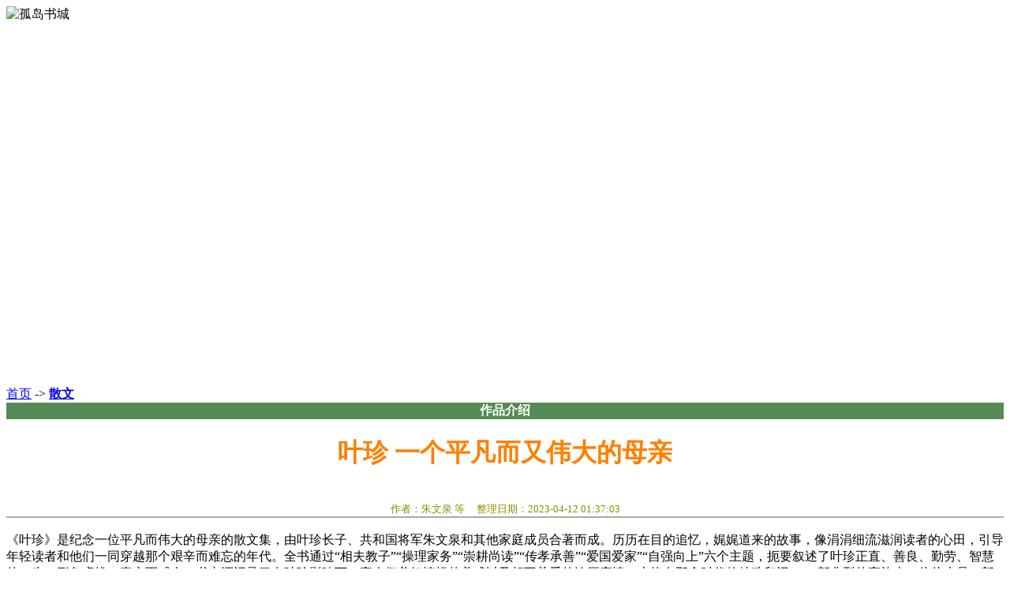

--- FILE ---
content_type: text/html; charset=gb2312
request_url: https://www.gdshu.com/135/2838966.html
body_size: 4072
content:
<!DOCTYPE html PUBLIC "-//W3C//DTD XHTML 1.0 Transitional//EN" "http://www.w3.org/TR/xhtml1/DTD/xhtml1-transitional.dtd">
<html xmlns="http://www.w3.org/1999/xhtml">

<head>
<title>叶珍 一个平凡而又伟大的母亲txt下载_朱文泉 等_孤岛书城</title>
<link rel="stylesheet" type="text/css" href="https://www.gdshu.com/images/v7/style.css">
<link rel="stylesheet" type="text/css" href="https://www.gdshu.com/images/v7/cms.css">
<meta http-equiv="Content-Type" content="text/html; charset=gb2312">
<meta name="keywords" content="叶珍 一个平凡而又伟大的母亲txt下载,作者:朱文泉 等,叶珍 一个平凡而又伟大的母亲在线阅读">
<meta name="description" content="朱文泉 等,《叶珍》是纪念一位平凡而伟大的母亲的散文集，由叶珍长子、共和国将军朱文泉和其他家庭成员合著而成。历历在目的追忆，娓娓道来的故事，像涓涓细流滋润读者的心田，引导年轻读者和他们一同穿越那个艰辛而难忘的年代。全书通过“相夫教子”“操理家务”“崇耕尚读”..">
<script type="text/javascript">
try {var urlhash = window.location.hash;
if (!urlhash.match("fromapp"))
{if ((navigator.userAgent.match(/(iPhone|iPod|Android|ios|iPad)/i)))
{window.location="https://m.gdshu.com/135/2838966.html";}}}catch(err){}</script>
</head>
<SCRIPT LANGUAGE="JavaScript">
//屏蔽可忽略的js脚本错误
function killErr(){
	return true;
}
window.onerror=killErr;
</SCRIPT>
<SCRIPT LANGUAGE="JavaScript" src="https://www.gdshu.com/images/default/inc.js"></SCRIPT>
<SCRIPT LANGUAGE="JavaScript" src="https://www.gdshu.com/images/default/default.js"></SCRIPT>
<SCRIPT LANGUAGE="JavaScript" src="https://www.gdshu.com/images/default/swfobject.js"></SCRIPT>
<SCRIPT LANGUAGE="JavaScript" src="https://www.gdshu.com/images/default/jquery-1.2.6.min.js"></SCRIPT>
<body ondblclick="">
<table width="990" border="0" cellspacing="0" cellpadding="0" id="header_logo">
  <tr>
    <td>
     <img src="https://www.gdshu.com/images/logo.jpg" alt="孤岛书城" style="width:990px;height:90px;"
    </td>
  </tr>
</table>
<div id="Mainmenu">

	<dl onmouseover="SubOn(this)" onmouseout="SubOut(this)">
        <dt><a href="https://www.gdshu.com/57/index.html" target='_blank' style='color:#FFFFFF'>传统文学</a></dt>
    </dl>

	<dl onmouseover="SubOn(this)" onmouseout="SubOut(this)">
        <dt><a href="https://www.gdshu.com/map.html" target='_blank' style='color:#FFFFFF'>经典小说</a></dt>
    </dl>

	<dl onmouseover="SubOn(this)" onmouseout="SubOut(this)">
        <dt><a href="https://www.gdshu.com/81/index.html" target='_blank' style='color:#FFFFFF'>休闲娱乐</a></dt>
    </dl>

	<dl onmouseover="SubOn(this)" onmouseout="SubOut(this)">
        <dt><a href="https://www.gdshu.com/86/index.html" target='_blank' style='color:#FFFFFF'>青春校园</a></dt>
    </dl>

	<dl onmouseover="SubOn(this)" onmouseout="SubOut(this)">
        <dt><a href="https://www.gdshu.com/75/index.html" target='_blank' style='color:#FFFFFF'>经管社科</a></dt>
    </dl>

	<dl onmouseover="SubOn(this)" onmouseout="SubOut(this)">
        <dt><a href="https://www.gdshu.com/69/index.html" target='_blank' style='color:#FFFFFF'>玄幻魔幻</a></dt>
    </dl>

	<dl onmouseover="SubOn(this)" onmouseout="SubOut(this)">
        <dt><a href="https://www.gdshu.com/149/index.html" target='_blank' style='color:#FFFFFF'>网热小说</a></dt>
    </dl>

	<dl onmouseover="SubOn(this)" onmouseout="SubOut(this)">
        <dt><a href="https://www.gdshu.com/92/index.html" target='_blank' style='color:#FFFFFF'>纸书经典</a></dt>
    </dl>

	<dl onmouseover="SubOn(this)" onmouseout="SubOut(this)">
        <dt><a href="https://www.gdshu.com/wenji.html" target='_blank' style='color:#FFFFFF'>作家文集</a></dt>
    </dl>

	<dl onmouseover="SubOn(this)" onmouseout="SubOut(this)">
        <dt><a href="https://www.gdshu.com/72/index.html" target='_blank' style='color:#FFFFFF'>悬疑恐怖</a></dt>
    </dl>

	<dl onmouseover="SubOn(this)" onmouseout="SubOut(this)">
        <dt><a href="https://www.gdshu.com/58/index.html" target='_blank' style='color:#FFFFFF'>课外读物</a></dt>
    </dl>

	<dl onmouseover="SubOn(this)" onmouseout="SubOut(this)">
        <dt><a href="https://www.gdshu.com/139/index.html" target='_blank' style='color:#FFFFFF'>热门新书</a></dt>
    </dl>

</div>
<table width="100%" border="0" cellspacing="0" cellpadding="0" id="nav_guide">
</table>

<table width="100%" border="0" cellspacing="0" cellpadding="0" id="nav_guide">
  <tr> 
    <td>
<a href="/">首页</a> -> <a href="https://www.gdshu.com/135/index.html" target="_blank" title="散文txt电子书下载"><b>散文</b></a>
</td>
  </tr>
</table>

<SCRIPT LANGUAGE="JavaScript">
<!--//目的是为了做风格方便
document.write('<div class="wrap">');
//-->
</SCRIPT>

<!--
--> 
<div class="MainTable MainDivTable">
  <div class="Main"> 
      <table width="100%" border="0" cellspacing="0" cellpadding="0" align="center" class="dragTable" id="view_article">
        <tr>
<center><div style="background:#548B54"><font size="3" color="#FFFFFF"><b>作品介绍</b></font></div></center>
          <td class="middle"> 
            <div class="main_title"><center><h1><font color="#FF7F00"><b>叶珍 一个平凡而又伟大的母亲</b></font></h1></center></div><br/>
            <center><font size="2" color="#8B8B00">作者：朱文泉 等&nbsp;&nbsp;&nbsp;&nbsp;&nbsp;整理日期：2023-04-12 01:37:03</font></center>
<div style="width:px; border:1px solid #A9A9A9;"></div><br/>
            <table class="content" width="100%" cellspacing="0" cellpadding="0" style='TABLE-LAYOUT: fixed;WORD-WRAP: break-word' align="center">
              <tr>
                <td align="left" class="content_word" id="read_tpc"><font id="zoom" face="宋体">
                 <span id="post1">《叶珍》是纪念一位平凡而伟大的母亲的散文集，由叶珍长子、共和国将军朱文泉和其他家庭成员合著而成。历历在目的追忆，娓娓道来的故事，像涓涓细流滋润读者的心田，引导年轻读者和他们一同穿越那个艰辛而难忘的年代。全书通过“相夫教子”“操理家务”“崇耕尚读”“传孝承善”“爱国爱家”“自强向上”六个主题，扼要叙述了叶珍正直、善良、勤劳、智慧的一生，形象卓拔、真实而感人。书中还记录了在叶珍影响下，家人们美好情操的养成以及相互关爱的浓厚亲情，也烙有那个时代的特殊印记。 一部典型的家族史，往往也是一部民族史的缩影。传承好的家风，既是一种历史传统，更是一个时代命题。本书通过一位母亲的实例，生动阐释了良好家风对于家庭乃至民族的重要性，在颂扬母亲的同时，传示子孙，启迪社会。<br/></font></span></td>
              </tr>
            </table><br>
           <!--算命广告添加 start--><script src="https://srkjj.baocps.com/static/s/matching.js" id="auto_union_douhao" union_auto_tid="5899"  union_auto_spread="tui"></script><!--算命广告添加 end--> 
<center><script type="text/javascript" src="//a.gdshu.com/site/s_n_mpow_w/production/vp.js"></script><br><br>
<div style="background:#1E90FF"><a href="https://www.gdshu.com/135/xz2838966.html" target="_blank"><font size="3" color="#FFFFFF">→ <b>叶珍 一个平凡而又伟大的母亲下载地址</b> ←</font></a></div><br>
<SCRIPT charset=gb2312 src="https://www.gdshu.com/images/bieyuan.js"></SCRIPT></center><br/>
            <table width="98%" border="0" cellspacing="0" cellpadding="0" style='TABLE-LAYOUT: fixed;WORD-WRAP: break-word;' align="center">
                <td width="50%" align="left">上一本：<a href="https://www.gdshu.com/135/2839389.html" target="_blank" title="窗里窗外 林青霞"><b>窗里窗外 林青霞</b></a></td>
                <td width="50%" align="right" height="25">下一本：<a href="https://www.gdshu.com/135/2838965.html" target="_blank" title="像南瓜一样活着"><b>像南瓜一样活着</b></a></td>
            </table>
          </td>
        </tr>
        <tr> 
          <td class="foot"> 
            <h3 class="L"></h3>
            <h3 class="R"></h3>
          </td>
        </tr>
      </table>
      <table width="100%" border="0" cellspacing="0" cellpadding="0" class="dragTable">
        <tr> 
          <td class="head"> 
            <h3 class="L"></h3>
            <span class="TAG">作家文集</span> 
            <h3 class="R"></h3>
          </td>
        </tr>
        <tr> 
          <td class="middle" align="left"> 
          <table width='100%' border='0' cellspacing='0' cellpadding='0'><tr><td width=33%><div style="line-height:218%;"> ☆ <A HREF="https://www.gdshu.com/wj/390.html" target='_blank'>豆豆作品集</a></div></td><td width=33%><div style="line-height:218%;"> ☆ <A HREF="https://www.gdshu.com/wj/389.html" target='_blank'>林清玄作品集</a></div></td><td width=33%><div style="line-height:218%;"> ☆ <A HREF="https://www.gdshu.com/wj/388.html" target='_blank'>江河作品集</a></div></td></tr><tr><td width=33%><div style="line-height:218%;"> ☆ <A HREF="https://www.gdshu.com/wj/387.html" target='_blank'>李碧华作品集</a></div></td><td width=33%><div style="line-height:218%;"> ☆ <A HREF="https://www.gdshu.com/wj/386.html" target='_blank'>林海音作品集</a></div></td><td width=33%><div style="line-height:218%;"> ☆ <A HREF="https://www.gdshu.com/wj/385.html" target='_blank'>马原作品集</a></div></td></tr><tr><td width=33%><div style="line-height:218%;"> ☆ <A HREF="https://www.gdshu.com/wj/384.html" target='_blank'>高晓声作品集</a></div></td><td width=33%><div style="line-height:218%;"> ☆ <A HREF="https://www.gdshu.com/wj/383.html" target='_blank'>蒋子龙作品集</a></div></td><td width=33%><div style="line-height:218%;"> ☆ <A HREF="https://www.gdshu.com/wj/382.html" target='_blank'>刘绍棠作品集</a></div></td></tr><tr><td width=33%><div style="line-height:218%;"> ☆ <A HREF="https://www.gdshu.com/wj/381.html" target='_blank'>周立波作品集</a></div></td><td width=33%><div style="line-height:218%;"> ☆ <A HREF="https://www.gdshu.com/wj/380.html" target='_blank'>亦舒作品集</a></div></td><td width=33%><div style="line-height:218%;"> ☆ <A HREF="https://www.gdshu.com/wj/379.html" target='_blank'>闫红作品集</a></div></td></tr><tr><td width=33%><div style="line-height:218%;"> ☆ <A HREF="https://www.gdshu.com/wj/378.html" target='_blank'>祝勇作品集</a></div></td><td width=33%><div style="line-height:218%;"> ☆ <A HREF="https://www.gdshu.com/wj/377.html" target='_blank'>周晓枫作品集</a></div></td><td width=33%><div style="line-height:218%;"> ☆ <A HREF="https://www.gdshu.com/wj/376.html" target='_blank'>石一枫作品集</a></div></td></tr><tr><td width=33%><div style="line-height:218%;"> ☆ <A HREF="https://www.gdshu.com/wj/375.html" target='_blank'>张广天作品集</a></div></td><td width=33%><div style="line-height:218%;"> ☆ <A HREF="https://www.gdshu.com/wj/374.html" target='_blank'>蒋蓝作品集</a></div></td><td width=33%><div style="line-height:218%;"> ☆ <A HREF="https://www.gdshu.com/wj/373.html" target='_blank'>李亚伟作品集</a></div></td></tr><tr><td width=33%><div style="line-height:218%;"> ☆ <A HREF="https://www.gdshu.com/wj/372.html" target='_blank'>王小波作品集</a></div></td><td width=33%><div style="line-height:218%;"> ☆ <A HREF="https://www.gdshu.com/wj/371.html" target='_blank'>木心作品集</a></div></td><td width=33%><div style="line-height:218%;"> ☆ <A HREF="https://www.gdshu.com/wj/370.html" target='_blank'>鲁迅作品集</a></div></td></tr><tr><td width=33%><div style="line-height:218%;"> ☆ <A HREF="https://www.gdshu.com/wj/369.html" target='_blank'>叶圣陶作品集</a></div></td><td width=33%><div style="line-height:218%;"> ☆ <A HREF="https://www.gdshu.com/wj/368.html" target='_blank'>张爱玲作品集</a></div></td><td width=33%><div style="line-height:218%;"> ☆ <A HREF="https://www.gdshu.com/wj/367.html" target='_blank'>沈从文作品集</a></div></td></tr><tr><td width=33%><div style="line-height:218%;"> ☆ <A HREF="https://www.gdshu.com/wj/366.html" target='_blank'>老舍作品集</a></div></td><td width=33%><div style="line-height:218%;"> ☆ <A HREF="https://www.gdshu.com/wj/365.html" target='_blank'>巴金作品集</a></div></td><td width=33%><div style="line-height:218%;"> ☆ <A HREF="https://www.gdshu.com/wj/364.html" target='_blank'>曹禺作品集</a></div></td></tr><tr><td width=33%><div style="line-height:218%;"> ☆ <A HREF="https://www.gdshu.com/wj/363.html" target='_blank'>钱钟书作品集</a></div></td><td width=33%><div style="line-height:218%;"> ☆ <A HREF="https://www.gdshu.com/wj/362.html" target='_blank'>汪曾祺作品集</a></div></td><td width=33%><div style="line-height:218%;"> ☆ <A HREF="https://www.gdshu.com/wj/361.html" target='_blank'>徐志摩作品集</a></div></td></tr></table>
          </td>
        </tr>
        <tr> 
          <td class="foot"> 
            <h3 class="L"></h3>
            <h3 class="R"></h3>
          </td>
        </tr>
      </table>
    </div>
    <div class="Side"> 
<center><div style="background:#1E90FF"><font size="3" color="#FFFFFF"><b>下载说明</b></font></div></center>
     <table width="100%" border="0" cellspacing="0" cellpadding="0" class="dragTable">
      <tr>
       <td class="middle" valign="top" align="left">
<font color="#6B8E23"> 叶珍 一个平凡而又伟大的母亲的作者是朱文泉 等，全书语言优美，行文流畅，内容丰富生动引人入胜。为表示对作者的支持，建议在阅读电子书的同时，购买纸质书。</font><br>
          </td>
        </tr>
        <tr> 
          <td class="foot"> 
            <h3 class="L"></h3>
            <h3 class="R"></h3>
          </td>
        </tr>
      </table>
      <table width="100%" border="0" cellspacing="0" cellpadding="0" class="dragTable">
        <tr> 
          <td class="head"> 
            <h3 class="L"></h3>
            <span class="TAG">更多好书</span> 
            <h3 class="R"></h3>
          </td>
        </tr>
        <tr> 
          <td class="middle" align="left"> 
          <div style="line-height:25px;clear:both;"><div style="float:left;"> ☆ <A HREF="https://www.gdshu.com/wj/13.html" target='_blank'><font color="#005AB5">经典言情小说作家作品集（史上最全）</font></a></div><div style="line-height:25px;clear:both;"><div style="float:left;"> ☆ <A HREF="https://www.gdshu.com/wj/12.html" target='_blank'><font color="#005AB5">历届诺贝尔文学奖获奖作家作品</font></a></div><div style="line-height:25px;clear:both;"><div style="float:left;"> ☆ <A HREF="https://www.gdshu.com/wj/3.html" target='_blank'><font color="#005AB5">茅盾文学奖获奖作品</font></a></div><div style="line-height:25px;clear:both;"><div style="float:left;"> ☆ <A HREF="https://www.gdshu.com/wj/42.html" target='_blank'><font color="#005AB5">唐家三少小说作品全集</font></a></div><div style="line-height:25px;clear:both;"><div style="float:left;"> ☆ <A HREF="https://www.gdshu.com/wj/1.html" target='_blank'><font color="#005AB5">中国经典文学作品精选</font></a></div><div style="line-height:25px;clear:both;"><div style="float:left;"> ☆ <A HREF="https://www.gdshu.com/wj/36.html" target='_blank'><font color="#005AB5">贾平凹作品集</font></a></div><div style="line-height:25px;clear:both;"><div style="float:left;"> ☆ <A HREF="https://www.gdshu.com/wj/7.html" target='_blank'><font color="#005AB5">世界十大文学名著</font></a></div><div style="line-height:25px;clear:both;"><div style="float:left;"> ☆ <A HREF="https://www.gdshu.com/wj/15.html" target='_blank'><font color="#005AB5">世界文学经典名篇</font></a></div><div style="line-height:25px;clear:both;"><div style="float:left;"> ☆ <A HREF="https://www.gdshu.com/wj/108.html" target='_blank'><font color="#005AB5">张贤亮作品全集</font></a></div><div style="line-height:25px;clear:both;"><div style="float:left;"> ☆ <A HREF="https://www.gdshu.com/wj/9.html" target='_blank'><font color="#005AB5">古龙武侠小说作品全集</font></a></div><div style="line-height:25px;clear:both;"><div style="float:left;"> ☆ <A HREF="https://www.gdshu.com/wj/35.html" target='_blank'><font color="#005AB5">阎连科作品集</font></a></div><div style="line-height:25px;clear:both;"><div style="float:left;"> ☆ <A HREF="https://www.gdshu.com/wj/14.html" target='_blank'><font color="#005AB5">21世纪年度最佳外国小说</font></a></div><div style="line-height:25px;clear:both;"><div style="float:left;"> ☆ <A HREF="https://www.gdshu.com/wj/37.html" target='_blank'><font color="#005AB5">格非作品集</font></a></div><div style="line-height:25px;clear:both;"><div style="float:left;"> ☆ <A HREF="https://www.gdshu.com/wj/8.html" target='_blank'><font color="#005AB5">金庸武侠小说全集</font></a></div><div style="line-height:25px;clear:both;"><div style="float:left;"> ☆ <A HREF="https://www.gdshu.com/wj/2.html" target='_blank'><font color="#005AB5">孤岛书城知识库</font></a></div><div style="line-height:25px;clear:both;"><div style="float:left;"> ☆ <A HREF="https://www.gdshu.com/wj/20.html" target='_blank'><font color="#005AB5">渡边淳一作品集</font></a></div><div style="line-height:25px;clear:both;"><div style="float:left;"> ☆ <A HREF="https://www.gdshu.com/wj/25.html" target='_blank'><font color="#005AB5">余华作品集</font></a></div><div style="line-height:25px;clear:both;"><div style="float:left;"> ☆ <A HREF="https://www.gdshu.com/wj/11.html" target='_blank'><font color="#005AB5">琼瑶言情小说作品全集</font></a></div><div style="line-height:25px;clear:both;"><div style="float:left;"> ☆ <A HREF="https://www.gdshu.com/wj/19.html" target='_blank'><font color="#005AB5">中国现代诗人诗集精选集</font></a></div><div style="line-height:25px;clear:both;"><div style="float:left;"> ☆ <A HREF="https://www.gdshu.com/wj/34.html" target='_blank'><font color="#005AB5">苏童作品集</font></a></div><br/>
          </td>
        </tr>
        <tr> 
          <td class="foot"> 
            <h3 class="L"></h3>
            <h3 class="R"></h3>
          </td>
        </tr>
      </table>
     </div>
    </div>
<div class="cleardiv"></div>
<!--
-->
<div id="copyright">
<a href="https://www.gdshu.com/lianxi.html" target="_blank">联系我们</a> | <a href="https://www.gdshu.com/jianjie.html" target="_blank">书城简介</a> | <a href="https://www.gdshu.com/map.xml" target="_blank">每日更新</a> | <a href="https://m.gdshu.com/map.xml" target="_blank">移动更新</a> | <a href="https://www.gdshu.com/map.html" target="_blank">孤岛地图</a>
<div style="position:fixed;z-index:100;right:0;bottom:0;">
<!-- <img src="https://www.gdshu.com/images/dingyuehao.jpg" style="width:180px;height:220px;"> -->
</div>
<script>
var _hmt = _hmt || [];
(function() {
  var hm = document.createElement("script");
  hm.src = "https://hm.baidu.com/hm.js?4a55f9a7f6cba97b6c42d1380e7b25c7";
  var s = document.getElementsByTagName("script")[0]; 
  s.parentNode.insertBefore(hm, s);
})();
</script>
<br/>
<a href="https://www.gdshu.com" target="_blank">孤岛书城</a>   <a href="https://beian.miit.gov.cn/" target="_blank" rel="nofollow noopener noopener">备案号：沪ICP备2024045114号-119</a>
</div>
<script>
(function(){
    var bp = document.createElement('script');
    bp.src = '//push.zhanzhang.baidu.com/push.js';
    var s = document.getElementsByTagName("script")[0];
    s.parentNode.insertBefore(bp, s);
})();
</script>
</body>
</html>


--- FILE ---
content_type: application/javascript
request_url: https://srkjj.baocps.com/static/js/from.js?v=10
body_size: 8772
content:
window.ruiDatepicker = function() {
    "classList" in document.documentElement || Object.defineProperty(HTMLElement.prototype, "classList", {
        get: function() {
            function e(e) {
                return function(a) {
                    var r = t.className.split(/\s+/g),
                    n = r.indexOf(a);
                    e(r, n, a),
                    t.className = r.join(" ")
                }
            }
            var t = this;
            return {
                add: e(function(e, t, a) {~t || e.push(a)
                }),
                remove: e(function(e, t) {~t && e.splice(t, 1)
                }),
                toggle: e(function(e, t, a) {~t ? e.splice(t, 1) : e.push(a)
                }),
                contains: function(e) {
                    return !! ~t.className.split(/\s+/g).indexOf(e)
                },
                item: function(e) {
                    return t.className.split(/\s+/g)[e] || null
                }
            }
        }
    });
    var e = function() {
        this.gearDate,
        this.minY = 1940,
        this.minM = 1,
        this.minD = 1,
        this.maxY = 2025,
        this.maxM = 12,
        this.maxD = 31,
        this.type = 1
    };
    return e.prototype = {
        init: function(e) {
            this.trigger = document.querySelector(e),
            this.bindEvent("date")
        },
        bindEvent: function(e) {
            function t(e) {
                document.activeElement.blur(),
                w.gearDate = document.createElement("div"),
                w.gearDate.className = "gearDate",
                w.trigger.getAttribute("data-toid-hour") ? w.gearDate.innerHTML = '<div class="date_ctrl slideInUp"><div class="date_info_box lcalendar_info"></div><div class="date_choice_wrap"><div class="date_class_box"><div class="date_class lcalendar_gongli">\u516c\u5386</div><div class="date_class lcalendar_nongli">\u519c\u5386</div></div><div class="date_roll_mask"><div class="date_roll date_roll_more"><div><div class="gear date_yy" data-datetype="date_yy"></div><div class="date_grid"></div></div><div><div class="gear date_mm" data-datetype="date_mm"></div><div class="date_grid"></div></div><div><div class="gear date_dd" data-datetype="date_dd"></div><div class="date_grid"></div></div><div><div class="gear date_hh" data-datetype="date_hh"></div><div class="date_grid"></div></div></div></div></div><div class="date_confirm_wrap"><div class="confirm_tit">\u8bf7\u786e\u8ba4\u8f93\u5165\u7684\u65f6\u95f4\u662f\u5426\u6b63\u786e</div><div class="confirm_p">\u516c\u5386: <b class="confirm_gongli"></b></div><div class="confirm_p">\u519c\u5386: <b class="confirm_nongli"></b></div></div><div class="date_btn_box"><div class="date_btn lcalendar_finish">\u5b8c\u6210</div><div class="date_btn lcalendar_cancel">\u53d6\u6d88</div></div></div>': w.gearDate.innerHTML = '<div class="date_ctrl slideInUp"><div class="date_info_box lcalendar_info"></div><div class="date_choice_wrap"><div class="date_class_box"><div class="date_class lcalendar_gongli">\u516c\u5386</div><div class="date_class lcalendar_nongli">\u519c\u5386</div></div><div class="date_roll_mask"><div class="date_roll"><div><div class="gear date_yy" data-datetype="date_yy"></div><div class="date_grid"></div></div><div><div class="gear date_mm" data-datetype="date_mm"></div><div class="date_grid"></div></div><div><div class="gear date_dd" data-datetype="date_dd"></div><div class="date_grid"></div></div></div></div></div><div class="date_confirm_wrap"><div class="confirm_tit">\u8bf7\u786e\u8ba4\u8f93\u5165\u7684\u65f6\u95f4\u662f\u5426\u6b63\u786e</div><div class="confirm_p">\u516c\u5386锛�<b class="confirm_gongli"></b></div><div class="confirm_p">\u519c\u5386锛�<b class="confirm_nongli"></b></div></div><div class="date_btn_box"><div class="date_btn lcalendar_finish" data-isconfirm="0">\u5b8c\u6210</div><div class="date_btn lcalendar_cancel">\u53d6\u6d88</div></div></div>',
                document.body.appendChild(w.gearDate),
                r();
                var t = "ontouchstart" in window;
                w.gearDate.querySelector(".lcalendar_cancel").addEventListener(t ? "touchstart": "click", p),
                w.gearDate.querySelector(".lcalendar_finish").addEventListener(t ? "touchstart": "click", f);
                var n = w.gearDate.querySelector(".lcalendar_gongli"),
                i = w.gearDate.querySelector(".lcalendar_nongli");
                n.addEventListener(t ? "touchstart": "click",
                function() {
                    a("gongli")
                },
                !1),
                i.addEventListener(t ? "touchstart": "click",
                function() {
                    a("nongli")
                },
                !1);
                var s = w.gearDate.querySelector(".date_yy"),
                d = w.gearDate.querySelector(".date_mm"),
                l = w.gearDate.querySelector(".date_dd"),
                o = w.gearDate.querySelector(".date_hh");
                s.addEventListener("touchstart", v),
                d.addEventListener("touchstart", v),
                l.addEventListener("touchstart", v),
                o && o.addEventListener("touchstart", v),
                s.addEventListener("mousedown", m),
                d.addEventListener("mousedown", m),
                l.addEventListener("mousedown", m),
                o && o.addEventListener("mousedown", m),
                s.addEventListener("touchmove", u),
                d.addEventListener("touchmove", u),
                l.addEventListener("touchmove", u),
                o && o.addEventListener("touchmove", u),
                s.addEventListener("touchend", _),
                d.addEventListener("touchend", _),
                l.addEventListener("touchend", _),
                o && o.addEventListener("touchend", _),
                w.gearDate.addEventListener("touchmove",
                function(e) {
                    e.preventDefault()
                }),
                navigator.userAgent.indexOf("Firefox") > 0 ? (w.gearDate.addEventListener("DOMMouseScroll",
                function(e) {
                    e.preventDefault()
                },
                !1), s.addEventListener("DOMMouseScroll", c, !1), d.addEventListener("DOMMouseScroll", c, !1), l.addEventListener("DOMMouseScroll", c, !1), o && o.addEventListener("DOMMouseScroll", c, !1)) : (w.gearDate.onmousewheel = function(e) {
                    return ! 1
                },
                s.onmousewheel = c, d.onmousewheel = c, l.onmousewheel = c, o && (o.onmousewheel = c))
            }
            function a(e) {
                var t = w.gearDate.querySelector(".lcalendar_nongli"),
                a = w.gearDate.querySelector(".lcalendar_gongli"),
                r = 0;
                if ("nongli" == e && 1 != w.type ? (t.className = t.className.replace(/active/, "").replace(/(^\s*)|(\s*$)/g, "") + " active", a.className = a.className.replace(/active/, ""), w.type = 1, r = 1) : "gongli" == e && 0 != w.type && (t.className = t.className.replace(/active/, ""), a.className = a.className.replace(/active/, "").replace(/(^\s*)|(\s*$)/g, "") + " active", w.type = 0, r = 1), r) {
                    var i = w.maxY - w.minY + 1,
                    s = parseInt(Math.round(w.gearDate.querySelector(".date_yy").getAttribute("val"))),
                    l = parseInt(Math.round(w.gearDate.querySelector(".date_mm").getAttribute("val"))) + 1,
                    o = parseInt(Math.round(w.gearDate.querySelector(".date_dd").getAttribute("val"))) + 1,
                    c = s % i + w.minY,
                    e = w.type ? 0 : 1,
                    m = b[s].Intercalation ? b[s].Intercalation: 0; ! w.type && m && (m == l - 1 ? l = -(l - 1) : m < l - 1 ? l -= 1 : l = l);
                    var v = d(e, c, l, o),
                    u = b[v.yy - w.minY].Intercalation ? b[v.yy - w.minY].Intercalation: 0;
                    u && w.type && (v.mm < 0 ? v.mm = 1 - v.mm: v.mm > u && (v.mm = v.mm + 1)),
                    w.gearDate.querySelector(".date_yy").setAttribute("val", v.yy - w.minY),
                    w.gearDate.querySelector(".date_mm").setAttribute("val", v.mm - 1),
                    w.gearDate.querySelector(".date_dd").setAttribute("val", v.dd - 1),
                    w.gearDate.querySelector(".date_yy").setAttribute("top", ""),
                    n()
                }
            }
            function r() {
                var e = new Date,
                t = {
                    yy: e.getYear(),
                    mm: e.getMonth(),
                    dd: e.getDate() - 1
                };
                if (/^\d{4}-\d{1,2}-\d{1,2}$/.test(w.trigger.getAttribute("data-date")) ? (rs = w.trigger.getAttribute("data-date").match(/(^|-)\d{1,4}/g), t.yy = rs[0] - w.minY, t.mm = rs[1].replace(/-/g, "") - 1, t.dd = rs[2].replace(/-/g, "") - 1) : t.yy = t.yy + 1900 - w.minY, w.gearDate.querySelector(".date_yy").setAttribute("val", t.yy), w.gearDate.querySelector(".date_mm").setAttribute("val", t.mm), w.gearDate.querySelector(".date_dd").setAttribute("val", t.dd), w.gearDate.querySelector(".date_hh")) {
                    var a = 0;
                    w.trigger.getAttribute("data-hour") && w.trigger.getAttribute("data-hour") >= 0 && (a = parseInt(Math.round(w.trigger.getAttribute("data-hour")) + 1)),
                    w.gearDate.querySelector(".date_hh").setAttribute("val", a)
                }
                if (parseInt(w.trigger.getAttribute("data-type"))) {
                    w.type = 0;
                    var v = w.gearDate.querySelector(".lcalendar_gongli");
                    v.className = v.className.replace(/active/, "").replace(/(^\s*)|(\s*$)/g, "") + " active"
                } else {
					w.type = 1;
                    var r = w.gearDate.querySelector(".lcalendar_nongli");
                    r.className = r.className.replace(/active/, "").replace(/(^\s*)|(\s*$)/g, "") + " active";
                    var i = w.maxY - w.minY + 1,
                    s = t.yy % i + w.minY,
                    l = t.mm + 1,
                    o = t.dd + 1,
                    c = d(0, s, l, o),
                    m = b[c.yy - w.minY].Intercalation ? b[c.yy - w.minY].Intercalation: 0;
                    c.mm < 0 ? c.mm = 1 - c.mm: m && c.mm - 1 >= m && (c.mm = c.mm + 1),
                    w.gearDate.querySelector(".date_yy").setAttribute("val", c.yy - w.minY),
                    w.gearDate.querySelector(".date_mm").setAttribute("val", c.mm - 1),
                    w.gearDate.querySelector(".date_dd").setAttribute("val", c.dd - 1)
                    
                }
                n()
            }
            function n() {
                var e = w.maxY - w.minY + 1,
                t = w.gearDate.querySelector(".date_yy"),
                a = "";
                if (t && t.getAttribute("val")) {
                    for (var r = parseInt(t.getAttribute("val")), n = 0; n <= e - 1; n++) a += "<div class='tooth'>" + (w.minY + n) + "</div>";
                    t.innerHTML = a;
                    var d = Math.floor(parseFloat(t.getAttribute("top")));
                    if (isNaN(d)) t.style.transform = "translate(0," + (8 - 2 * r) + "em)",
                    t.style["-webkit-transform"] = "translate(0," + (8 - 2 * r) + "em)",
                    t.style["-moz-transform"] = "translate(0," + (8 - 2 * r) + "em)",
                    t.style["-ms-transform"] = "translate(0," + (8 - 2 * r) + "em)",
                    t.style["-o-transform"] = "translate(0," + (8 - 2 * r) + "em)",
                    t.setAttribute("top", 8 - 2 * r + "em");
                    else {
                        d % 2 == 0 ? d = d: d += 1,
                        d > 8 && (d = 8);
                        var l = 8 - 2 * (e - 1);
                        d < l && (d = l),
                        t.style.transform = "translate(0," + d + "em)",
                        t.style["-webkit-transform"] = "translate(0," + d + "em)",
                        t.style["-moz-transform"] = "translate(0," + d + "em)",
                        t.style["-ms-transform"] = "translate(0," + d + "em)",
                        t.style["-o-transform"] = "translate(0," + d + "em)",
                        t.setAttribute("top", d + "em"),
                        r = Math.abs(d - 8) / 2,
                        t.setAttribute("val", r)
                    }
                    var o = w.gearDate.querySelector(".date_mm");
                    if (o && o.getAttribute("val")) {
                        a = "";
                        var c = parseInt(o.getAttribute("val")),
                        m = b[r].Intercalation ? b[r].Intercalation: 0;
                        if (m && w.type) var v = 12;
                        else var v = 11;
                        var u = 0;
                        r == e - 1 && (v = (w.type, w.maxM - 1)),
                        0 == r && (u = w.type ? w.minM - 1 : w.minM);
                        for (var n = 0; n < v - u + 1; n++) {
                            var _ = u + n + 1;
                            w.type && (_ = m && m == n ? s("rm", _ - 1) : m && m < n ? s("mm", _ - 1) : s("mm", _)),
                            a += "<div class='tooth'>" + _ + "</div>"
                        }
                        o.innerHTML = a,
                        c > v ? (c = v, o.setAttribute("val", c)) : c < u && (c = v, o.setAttribute("val", c)),
                        o.style.transform = "translate(0," + (8 - 2 * (c - u)) + "em)",
                        o.style["-webkit-transform"] = "translate(0," + (8 - 2 * (c - u)) + "em)",
                        o.style["-moz-transform"] = "translate(0," + (8 - 2 * (c - u)) + "em)",
                        o.style["-ms-transform"] = "translate(0," + (8 - 2 * (c - u)) + "em)",
                        o.style["-o-transform"] = "translate(0," + (8 - 2 * (c - u)) + "em)",
                        o.setAttribute("top", 8 - 2 * (c - u) + "em");
                        var y = w.gearDate.querySelector(".date_dd");
                        if (y && y.getAttribute("val")) {
                            a = "";
                            var g = parseInt(y.getAttribute("val")),
                            p = i(r, c),
                            f = p - 1,
                            D = 0;
                            r == e - 1 && 12 == c + 1 && (f = w.type ? w.maxD - 15 : w.maxD - 1),
                            0 == r && 2 == c + 1 && (D = w.type ? w.minD - 1 : w.minD + 6);
                            for (var n = 0; n < f - D + 1; n++) {
                                var _ = w.type ? s("dd", D + n + 1) : D + n + 1;
                                a += "<div class='tooth'>" + _ + "</div>"
                            }
                            y.innerHTML = a,
                            g > f ? (g = f, y.setAttribute("val", g)) : g < D && (g = D, y.setAttribute("val", g)),
                            y.style.transform = "translate(0," + (8 - 2 * (g - D)) + "em)",
                            y.style["-webkit-transform"] = "translate(0," + (8 - 2 * (g - D)) + "em)",
                            y.style["-moz-transform"] = "translate(0," + (8 - 2 * (g - D)) + "em)",
                            y.style["-ms-transform"] = "translate(0," + (8 - 2 * (g - D)) + "em)",
                            y.style["-o-transform"] = "translate(0," + (8 - 2 * (g - D)) + "em)",
                            y.setAttribute("top", 8 - 2 * (g - D) + "em");
                            var A = w.gearDate.querySelector(".date_hh");
                            if (A && A.getAttribute("val")) {
                                var M = parseInt(A.getAttribute("val"));
                                a = "<div class='tooth'>\u672a\u77e5</div>";
                                for (var n = 0; n < 24; n++) {
                                    var _ = w.type ? s("hh", n) : s("hh", n);
                                    a += "<div class='tooth'>" + _ + "</div>"
                                }
                                A.innerHTML = a,
                                A.style.transform = "translate(0," + (8 - 2 * M) + "em)",
                                A.style["-webkit-transform"] = "translate(0," + (8 - 2 * M) + "em)",
                                A.style["-moz-transform"] = "translate(0," + (8 - 2 * M) + "em)",
                                A.style["-ms-transform"] = "translate(0," + (8 - 2 * M) + "em)",
                                A.style["-o-transform"] = "translate(0," + (8 - 2 * M) + "em)",
                                A.setAttribute("top", 8 - 2 * M + "em")
                            }
                            h()
                        }
                    }
                }
            }
            function i(e, t) {
                return 1 == w.type ? b[e].MonthDays[t] ? 30 : 29 : 1 == t ? (e += w.minY, e % 4 == 0 && e % 100 != 0 || e % 400 == 0 && e % 4e3 != 0 ? 29 : 28) : 3 == t || 5 == t || 8 == t || 10 == t ? 30 : 31
            }
            function s(e, t) {
                var a = ["\u95f0\u6b63\u6708", "\u95f0\u4e8c\u6708", "\u95f0\u4e09\u6708", "\u95f0\u56db\u6708", "\u95f0\u4e94\u6708", "\u95f0\u516d\u6708", "\u95f0\u4e03\u6708", "\u95f0\u516b\u6708", "\u95f0\u4e5d\u6708", "\u95f0\u5341\u6708", "\u95f0\u51ac\u6708", "\u95f0\u814a\u6708"],
                r = ["\u6b63\u6708", "\u4e8c\u6708", "\u4e09\u6708", "\u56db\u6708", "\u4e94\u6708", "\u516d\u6708", "\u4e03\u6708", "\u516b\u6708", "\u4e5d\u6708", "\u5341\u6708", "\u5341\u4e00\u6708", "\u5341\u4e8c\u6708"],
                n = ["\u521d\u4e00", "\u521d\u4e8c", "\u521d\u4e09", "\u521d\u56db", "\u521d\u4e94", "\u521d\u516d", "\u521d\u4e03", "\u521d\u516b", "\u521d\u4e5d", "\u521d\u5341", "\u5341\u4e00", "\u5341\u4e8c", "\u5341\u4e09", "\u5341\u56db", "\u5341\u4e94", "\u5341\u516d", "\u5341\u4e03", "\u5341\u516b", "\u5341\u4e5d", "\u4e8c\u5341", "\u5eff\u4e00", "\u5eff\u4e8c", "\u5eff\u4e09", "\u5eff\u56db", "\u5eff\u4e94", "\u5eff\u516d", "\u5eff\u4e03", "\u5eff\u516b", "\u5eff\u4e5d", "\u4e09\u5341", "\u4e09\u5341\u4e00"],
                i = ["00:00-00:59\u65e9\u5b50", "01:00-01:59\u4e11", "02:00-02:59\u4e11", "03:00-03:59\u5bc5", "04:00-04:59\u5bc5", "05:00-05:59\u536f", "06:00-06:59\u536f", "07:00-07:59\u8fb0", "08:00-08:59\u8fb0", "09:00-09:59\u5df3", "10:00-10:59\u5df3", "11:00-11:59\u5348", "12:00-12:59\u5348", "13:00-13:59\u672a", "14:00-14:59\u672a", "15:00-15:59\u7533", "16:00-16:59\u7533", "17:00-17:59\u9149", "18:00-18:59\u9149", "19:00-19:59\u620c", "20:00-20:59\u620c", "21:00-21:59\u4ea5", "22:00-22:59\u4ea5", "23:00-23:59\u665a\u5b50"];
                return "rm" == e ? a[t - 1] : "mm" == e ? r[t - 1] : "dd" == e ? n[t - 1] : "hh" == e ? i[t] : void 0
            }
            function d(e, t, a, r) {
                var n = t,
                i = a,
                s = r,
                d = [0, 31, 59, 90, 120, 151, 181, 212, 243, 273, 304, 334, 365, 396, 0, 31, 60, 91, 121, 152, 182, 213, 244, 274, 305, 335, 366, 397];
                if (0 == e) {
                    var o = parseInt(n),
                    c = parseInt(i),
                    m = parseInt(s),
                    v = c - 1,
                    u = l(o),
                    _ = o - 1940,
                    y = d[14 * u + v] + m,
                    g = y + b[_].BaseKanChih,
                    p = g % 60;
                    if (p = p < 22 ? 22 - p: 82 - p, p += 3, p < 10 && (p += 60), y <= b[_].BaseDays) {
                        _--;
                        var f = o - 1;
                        u = l(f),
                        v += 12,
                        y = d[14 * u + v] + m
                    } else var f = o;
                    var h = b[_].BaseDays;
                    for (L = 0; L < 13; L++) {
                        var w = h + b[_].MonthDays[L] + 29;
                        if (y <= w) break;
                        h = w
                    }
                    var D = L + 1,
                    A = y - h,
                    M = b[_].Intercalation;
                    return 0 != M && D > M && --D == M && (D = -M),
                    D > 12 && (D -= 12),
                    {
                        yy: f,
                        mm: D,
                        dd: A
                    }
                }
                var f = parseInt(n),
                D = parseInt(i),
                A = parseInt(s),
                _ = f - 1940,
                M = b[_].Intercalation,
                S = D;
                0 != M && (S > M ? S++:S == -M && (S = M + 1)),
                S--;
                for (var y = 0,
                L = 0; L < S; L++) y += b[_].MonthDays[L] + 29;
                y += b[_].BaseDays + A;
                for (var u = l(f), L = 13; L >= 0 && !(y > d[14 * u + L]); L--);
                var m = y - d[14 * u + L];
                if (L <= 11) var o = f,
                c = L + 1;
                else var o = f + 1,
                c = L - 11;
                return {
                    yy: o,
                    mm: c,
                    dd: m
                }
            }
            function l(e) {
                return e % 400 == 0 ? 1 : e % 100 == 0 ? 0 : e % 4 == 0 ? 1 : 0
            }
            function o(e, t, a, r, n, i, s, d, l, o, c, m, v, u, _, y, g) {
                this.BaseDays = e,
                this.Intercalation = t,
                this.BaseWeekday = a,
                this.BaseKanChih = r,
                this.MonthDays = [n, i, s, d, l, o, c, m, v, u, _, y, g]
            }
            function c(e) {
                var e = e || event,
                t = !0;
                t = e.wheelDelta ? e.wheelDelta > 0 : e.detail < 0;
                var a = t ? 21 : -21;
                e.preventDefault();
                for (var r = e.target;;) {
                    if (r.classList.contains("gear")) break;
                    r = r.parentElement
                }
                clearInterval(r["int_" + r.id]),
                r["old_" + r.id] = 0,
                r["o_t_" + r.id] = (new Date).getTime();
                var n = r.getAttribute("top");
                r["o_d_" + r.id] = n ? parseFloat(n.replace(/em/g, "")) : 0,
                r["new_" + r.id] = a,
                r["n_t_" + r.id] = (new Date).getTime() + 360;
                var i = 18 * (r["new_" + r.id] - r["old_" + r.id]) / 370;
                r["pos_" + r.id] = r["o_d_" + r.id] + i,
                r.setAttribute("top", r["pos_" + r.id] + "em");
                var s = (r["new_" + r.id] - r["old_" + r.id]) / (r["n_t_" + r.id] - r["o_t_" + r.id]);
                return Math.abs(s) <= .2 ? r["spd_" + r.id] = s < 0 ? -.08 : .08 : Math.abs(s) <= .5 ? r["spd_" + r.id] = s < 0 ? -.16 : .16 : r["spd_" + r.id] = s / 2,
                r["pos_" + r.id] || (r["pos_" + r.id] = 0),
                e.preventDefault && e.preventDefault(),
                y(r),
                !1
            }
            function m(e) {
                e.preventDefault();
                for (var t = e.target,
                a = t,
                r = !1;;) {
                    if (t.classList.contains("gear")) break;
                    t = t.parentElement
                }
                clearInterval(t["int_" + t.id]),
                t["old_" + t.id] = e.screenY,
                t["o_t_" + t.id] = (new Date).getTime();
                var n = t.getAttribute("top");
                t["o_d_" + t.id] = n ? parseFloat(n.replace(/em/g, "")) : 0,
                document.onmousemove = function(e) {
                    r = !0,
                    e = e || window.event,
                    e.preventDefault();
                    for (var t = a;;) {
                        if (t.classList.contains("gear")) break;
                        t = t.parentElement
                    }
                    t["new_" + t.id] = e.screenY,
                    t["n_t_" + t.id] = (new Date).getTime();
                    var n = 18 * (t["new_" + t.id] - t["old_" + t.id]) / 370;
                    t["pos_" + t.id] = t["o_d_" + t.id] + n,
                    t.style.transform = "translate(0," + t["pos_" + t.id] + "em)",
                    t.style["-webkit-transform"] = "translate(0," + t["pos_" + t.id] + "em)",
                    t.style["-moz-transform"] = "translate(0," + t["pos_" + t.id] + "em)",
                    t.style["-ms-transform"] = "translate(0," + t["pos_" + t.id] + "em)",
                    t.style["-o-transform"] = "translate(0," + t["pos_" + t.id] + "em)",
                    t.setAttribute("top", t["pos_" + t.id] + "em")
                },
                document.onmouseup = function(e) {
                    if (!r) return document.onmousemove = null,
                    document.onmouseup = null,
                    !1;
                    e = e || window.event,
                    e.preventDefault();
                    for (var t = a;;) {
                        if (t.classList.contains("gear")) break;
                        t = t.parentElement
                    }
                    var n = (t["new_" + t.id] - t["old_" + t.id]) / (t["n_t_" + t.id] - t["o_t_" + t.id]);
                    Math.abs(n) <= .2 ? t["spd_" + t.id] = n < 0 ? -.08 : .08 : Math.abs(n) <= .5 ? t["spd_" + t.id] = n < 0 ? -.16 : .16 : t["spd_" + t.id] = n / 2,
                    t["pos_" + t.id] || (t["pos_" + t.id] = 0),
                    y(t),
                    document.onmousemove = null,
                    document.onmouseup = null
                }
            }
            function v(e) {
                e.preventDefault();
                var t = e.target;
                for (t.touchTip = !1;;) {
                    if (t.classList.contains("gear")) break;
                    t = t.parentElement
                }
                clearInterval(t["int_" + t.id]),
                t["old_" + t.id] = e.targetTouches[0].screenY,
                t["o_t_" + t.id] = (new Date).getTime();
                var a = t.getAttribute("top");
                t["o_d_" + t.id] = a ? parseFloat(a.replace(/em/g, "")) : 0
            }
            function u(e) {
                e.preventDefault();
                var t = e.target;
                for (t.touchTip = !0;;) {
                    if (t.classList.contains("gear")) break;
                    t = t.parentElement
                }
                t["new_" + t.id] = e.targetTouches[0].screenY,
                t["n_t_" + t.id] = (new Date).getTime();
                var a = 18 * (t["new_" + t.id] - t["old_" + t.id]) / 370;
                t["pos_" + t.id] = t["o_d_" + t.id] + a,
                t.style.transform = "translate(0," + t["pos_" + t.id] + "em)",
                t.style["-webkit-transform"] = "translate(0," + t["pos_" + t.id] + "em)",
                t.style["-moz-transform"] = "translate(0," + t["pos_" + t.id] + "em)",
                t.style["-ms-transform"] = "translate(0," + t["pos_" + t.id] + "em)",
                t.style["-o-transform"] = "translate(0," + t["pos_" + t.id] + "em)",
                t.setAttribute("top", t["pos_" + t.id] + "em")
            }
            function _(e) {
                e.preventDefault();
                var t = e.target;
                if (!t.touchTip) return ! 1;
                for (;;) {
                    if (t.classList.contains("gear")) break;
                    t = t.parentElement
                }
                var a = (t["new_" + t.id] - t["old_" + t.id]) / (t["n_t_" + t.id] - t["o_t_" + t.id]);
                Math.abs(a) <= .2 ? t["spd_" + t.id] = a < 0 ? -.08 : .08 : Math.abs(a) <= .5 ? t["spd_" + t.id] = a < 0 ? -.16 : .16 : t["spd_" + t.id] = a / 2,
                t["pos_" + t.id] || (t["pos_" + t.id] = 0),
                y(t)
            }
            function y(e) {
                var t = 0,
                a = !1,
                r = w.maxY - w.minY + 1;
                clearInterval(e["int_" + e.id]),
                e["int_" + e.id] = setInterval(function() {
                    var n = e["pos_" + e.id],
                    s = e["spd_" + e.id] * Math.exp( - .03 * t);
                    if (n += s, Math.abs(s) > .1);
                    else {
                        s = .1;
                        var d = 2 * Math.round(n / 2);
                        Math.abs(n - d) < .02 ? a = !0 : n > d ? n -= s: n += s
                    }
                    switch (n > 8 && (n = 8, a = !0), e.getAttribute("data-datetype")) {
                    case "date_yy":
                        var l = 8 - 2 * (r - 1);
                        if (n < l && (n = l, a = !0), a) {
                            var o = Math.abs(n - 8) / 2;
                            g(e, o),
                            clearInterval(e["int_" + e.id])
                        }
                        break;
                    case "date_mm":
                        var c = w.gearDate.querySelector(".date_yy"),
                        m = parseInt(c.getAttribute("val"));
                        if ((b[m].Intercalation ? b[m].Intercalation: 0) && w.type) var v = 12;
                        else var v = 11;
                        var u = 0;
                        m == r - 1 && (v = (w.type, w.maxM - 1)),
                        0 == m && (u = w.type ? w.minM - 1 : w.minM);
                        var l = 8 - 2 * (v - u);
                        if (n < l && (n = l, a = !0), a) {
                            var o = Math.abs(n - 8) / 2 + u;
                            g(e, o),
                            clearInterval(e["int_" + e.id])
                        }
                        break;
                    case "date_dd":
                        var c = w.gearDate.querySelector(".date_yy"),
                        _ = w.gearDate.querySelector(".date_mm"),
                        m = parseInt(c.getAttribute("val")),
                        y = parseInt(_.getAttribute("val")),
                        p = i(m, y),
                        f = p - 1,
                        h = 0;
                        m == r - 1 && 12 == y + 1 && (f = w.type ? w.maxD - 15 : w.maxD - 1),
                        0 == m && 2 == y + 1 && (h = w.type ? w.minD - 1 : w.minD + 6);
                        var l = 8 - 2 * (f - h);
                        if (n < l && (n = l, a = !0), a) {
                            var o = Math.abs(n - 8) / 2 + h;
                            g(e, o),
                            clearInterval(e["int_" + e.id])
                        }
                        break;
                    case "date_hh":
                        var l = -40;
                        if (n < l && (n = l, a = !0), a) {
                            var o = Math.abs(n - 8) / 2;
                            g(e, o),
                            clearInterval(e["int_" + e.id])
                        }
                    }
                    e["pos_" + e.id] = n,
                    e.style.transform = "translate(0," + n + "em)",
                    e.style["-webkit-transform"] = "translate(0," + n + "em)",
                    e.style["-moz-transform"] = "translate(0," + n + "em)",
                    e.style["-ms-transform"] = "translate(0," + n + "em)",
                    e.style["-o-transform"] = "translate(0," + n + "em)",
                    e.setAttribute("top", n + "em"),
                    t++
                },
                6)
            }
            function g(e, t) {
                t = Math.round(t),
                e.setAttribute("val", t),
                n()
            }
            function p(e, t) {
                var a = w.gearDate.querySelector(".lcalendar_finish"),
                r = w.gearDate.querySelector(".lcalendar_cancel");
                if (a.getAttribute("data-isconfirm") - 0 && !t) return h(),
                a.setAttribute("data-isconfirm", 0),
                w.gearDate.querySelector(".date_choice_wrap").style.display = "block",
                w.gearDate.querySelector(".date_confirm_wrap").style.display = "none",
                a.innerHTML = "\u5b8c\u6210",
                r.innerHTML = "\u53d6\u6d88",
                !1;
                if (e.preventDefault(), !window.CustomEvent) {
                    var n = new CustomEvent("input");
                    w.trigger.dispatchEvent(n)
                }
                document.body.removeChild(w.gearDate)
            }
            function f(e) {
                var t = h(),
                a = w.gearDate.querySelector(".lcalendar_finish"),
                r = w.gearDate.querySelector(".lcalendar_cancel");
                if (! (a.getAttribute("data-isconfirm") - 0) && "false" != w.trigger.getAttribute("data-confirm")) {
                    var n = w.gearDate.querySelector(".lcalendar_info"),
                    i = w.gearDate.querySelector(".confirm_nongli"),
                    d = w.gearDate.querySelector(".confirm_gongli");
                    w.gearDate.querySelector(".date_choice_wrap").style.display = "none",
                    w.gearDate.querySelector(".date_confirm_wrap").style.display = "block",
                    a.setAttribute("data-isconfirm", 1),
                    n.innerHTML = "\u786e\u8ba4\u65e5\u671f",
                    a.innerHTML = "\u786e\u8ba4",
                    r.innerHTML = "\u8fd4\u56de\u4fee\u6539";
                    var l = "",
                    o = "";
                    (t.hh < 0 ? (l = "\u65f6\u8fb0\u672a\u77e5", o = "\u65f6\u8fb0\u672a\u77e5") : (o = t.hh + "\u65f6", l = s("hh", t.hh) + "\u65f6")),
                    d.innerHTML = t.yy + "\u5e74" + t.mm + "\u6708" + t.dd + "\u65e5 " + o;
                    var c = t._mm < 0 ? s("rm", -t._mm) : s("mm", t._mm);
                    return i.innerHTML = t._yy + "\u5e74" + c + s("dd", t._dd) + " " + l,
                    !1
                }
                w.trigger.setAttribute("data-date", t.yy + "-" + t.mm + "-" + t.dd),
                w.trigger.setAttribute("data-hour", t.hh);
                var m = w.trigger.getAttribute("data-toid-date"),
                v = w.trigger.getAttribute("data-toid-hour");
                m && (document.getElementById(m).value = t.yy + "-" + t.mm + "-" + t.dd),
                v && (document.getElementById(v).value = t.hh < 0 ? "": t.hh);
				if(v=="birthday"){$('.J-time').val(t.hh);}
              	if(v=="birthday1"){$('.J-time1').val(t.hh);}
                var u = "";
                if (w.type) {
                    var c = t._mm < 0 ? s("rm", -t._mm) : s("mm", t._mm);
                    v && (u = t.hh < 0 ? "\u65f6\u8fb0\u672a\u77e5": s("hh", t.hh) + "\u65f6"),
                    w.trigger.value = "" + t._yy + "\u5e74" + c + s("dd", t._dd) + " " + u
                } else v && (u = t.hh < 0 ? "\u65f6\u8fb0\u672a\u77e5": t.hh + "\u65f6"),
                w.trigger.value = "" + t.yy + "\u5e74" + t.mm + "\u6708" + t.dd + "\u65e5" + u;
                p(e, "finish")
            }
            function h() {
                var e = w.maxY - w.minY + 1,
                t = parseInt(Math.round(w.gearDate.querySelector(".date_yy").getAttribute("val"))),
                a = t % e + w.minY,
                r = parseInt(Math.round(w.gearDate.querySelector(".date_mm").getAttribute("val"))) + 1,
                n = parseInt(Math.round(w.gearDate.querySelector(".date_dd").getAttribute("val"))) + 1,
                i = w.gearDate.querySelector(".date_hh") ? 1 : 0;
                if (i) var l = parseInt(Math.round(w.gearDate.querySelector(".date_hh").getAttribute("val"))) - 1;
                var o = b[t].Intercalation ? b[t].Intercalation: 0;
                w.type && o && (o == r - 1 ? r = -(r - 1) : o < r - 1 ? r -= 1 : r = r);
                var c = d(w.type, a, r, n),
                m = w.gearDate.querySelector(".lcalendar_info");
                if (w.type) {
                    w.trigger.setAttribute("data-type", 1);
                    var v = r < 0 ? s("rm", -r) : s("mm", r),
                    u = "";
                    return i && (u = l < 0 ? "\u65f6\u8fb0\u672a\u77e5": s("hh", l) + "\u65f6"),
                    m.innerHTML = "\u519c\u5386:" + a + "\u5e74" + v + s("dd", n) + " " + u,
                    {
                        yy: c.yy,
                        mm: c.mm,
                        dd: c.dd,
                        _yy: a,
                        _mm: r,
                        _dd: n,
                        hh: l
                    }
                }
                w.trigger.setAttribute("data-type", 0);
                var u = "";
                return i && (u = l < 0 ? "\u65f6\u8fb0\u672a\u77e5": l + "\u65f6"),
                m.innerHTML = "\u516c\u5386:" + a + "\u5e74" + r + "\u6708" + n + "\u65e5 " + u,
                {
                    _yy: c.yy,
                    _mm: c.mm,
                    _dd: c.dd,
                    yy: a,
                    mm: r,
                    dd: n,
                    hh: l
                }
            }
            var w = this,
            b = [new o(38, 0, 0, 38, 1, 1, 0, 1, 0, 1, 0, 0, 1, 0, 1, 0, 1), new o(26, 6, 2, 44, 1, 1, 0, 1, 1, 0, 1, 0, 0, 1, 0, 1, 0), new o(45, 0, 3, 49, 1, 0, 1, 1, 0, 1, 0, 1, 0, 1, 0, 1, 0), new o(35, 0, 4, 54, 0, 1, 0, 1, 0, 1, 1, 0, 1, 0, 1, 0, 1), new o(24, 4, 5, 59, 1, 0, 1, 0, 1, 0, 1, 0, 1, 1, 0, 1, 1), new o(43, 0, 0, 5, 0, 0, 1, 0, 0, 1, 0, 1, 1, 1, 0, 1, 1), new o(32, 0, 1, 10, 1, 0, 0, 1, 0, 0, 1, 0, 1, 1, 0, 1, 1), new o(21, 2, 2, 15, 1, 1, 0, 0, 1, 0, 0, 1, 0, 1, 0, 1, 1), new o(40, 0, 3, 20, 1, 0, 1, 0, 1, 0, 0, 1, 0, 1, 0, 1, 1), new o(28, 7, 5, 26, 1, 0, 1, 1, 0, 1, 0, 0, 1, 0, 1, 0, 1), new o(47, 0, 6, 31, 0, 1, 1, 0, 1, 1, 0, 0, 1, 0, 1, 0, 1), new o(36, 0, 0, 36, 1, 0, 1, 1, 0, 1, 0, 1, 0, 1, 0, 1, 0), new o(26, 5, 1, 41, 0, 1, 0, 1, 0, 1, 0, 1, 1, 0, 1, 0, 1), new o(44, 0, 3, 47, 0, 1, 0, 0, 1, 1, 0, 1, 1, 0, 1, 0, 1), new o(33, 0, 4, 52, 1, 0, 1, 0, 0, 1, 0, 1, 1, 0, 1, 1, 0), new o(23, 3, 5, 57, 0, 1, 0, 1, 0, 0, 1, 0, 1, 0, 1, 1, 1), new o(42, 0, 6, 2, 0, 1, 0, 1, 0, 0, 1, 0, 1, 0, 1, 1, 1), new o(30, 8, 1, 8, 1, 0, 1, 0, 1, 0, 0, 1, 0, 1, 0, 1, 0), new o(48, 0, 2, 13, 1, 1, 1, 0, 1, 0, 0, 1, 0, 1, 0, 1, 0), new o(38, 0, 3, 18, 0, 1, 1, 0, 1, 0, 1, 0, 1, 0, 1, 0, 1), new o(27, 6, 4, 23, 1, 0, 1, 0, 1, 1, 0, 1, 0, 1, 0, 1, 0), new o(45, 0, 6, 29, 1, 0, 1, 0, 1, 0, 1, 1, 0, 1, 0, 1, 0), new o(35, 0, 0, 34, 0, 1, 0, 0, 1, 0, 1, 1, 0, 1, 1, 0, 1), new o(24, 4, 1, 39, 1, 0, 1, 0, 0, 1, 0, 1, 0, 1, 1, 1, 0), new o(43, 0, 2, 44, 1, 0, 1, 0, 0, 1, 0, 1, 0, 1, 1, 1, 0), new o(32, 0, 4, 50, 0, 1, 0, 1, 0, 0, 1, 0, 0, 1, 1, 0, 1), new o(20, 3, 5, 55, 1, 1, 1, 0, 1, 0, 0, 1, 0, 0, 1, 1, 0), new o(39, 0, 6, 0, 1, 1, 0, 1, 1, 0, 0, 1, 0, 1, 0, 1, 0), new o(29, 7, 0, 5, 0, 1, 0, 1, 1, 0, 1, 0, 1, 0, 1, 0, 1), new o(47, 0, 2, 11, 0, 1, 0, 1, 0, 1, 1, 0, 1, 0, 1, 0, 1), new o(36, 0, 3, 16, 1, 0, 0, 1, 0, 1, 1, 0, 1, 1, 0, 1, 0), new o(26, 5, 4, 21, 0, 1, 0, 0, 1, 0, 1, 0, 1, 1, 1, 0, 1), new o(45, 0, 5, 26, 0, 1, 0, 0, 1, 0, 1, 0, 1, 1, 0, 1, 1), new o(33, 0, 0, 32, 1, 0, 1, 0, 0, 1, 0, 0, 1, 1, 0, 1, 1), new o(22, 4, 1, 37, 1, 1, 0, 1, 0, 0, 1, 0, 0, 1, 1, 0, 1), new o(41, 0, 2, 42, 1, 1, 0, 1, 0, 0, 1, 0, 0, 1, 0, 1, 1), new o(30, 8, 3, 47, 1, 1, 0, 1, 0, 1, 0, 1, 0, 0, 1, 0, 1), new o(48, 0, 5, 53, 1, 0, 1, 1, 0, 1, 0, 1, 0, 1, 0, 0, 1), new o(37, 0, 6, 58, 1, 0, 1, 1, 0, 1, 1, 0, 1, 0, 1, 0, 1), new o(27, 6, 0, 3, 1, 0, 0, 1, 0, 1, 1, 0, 1, 1, 0, 1, 0), new o(46, 0, 1, 8, 1, 0, 0, 1, 0, 1, 0, 1, 1, 0, 1, 1, 0), new o(35, 0, 3, 14, 0, 1, 0, 0, 1, 0, 0, 1, 1, 0, 1, 1, 1), new o(24, 4, 4, 19, 1, 0, 1, 0, 0, 1, 0, 0, 1, 0, 1, 1, 1), new o(43, 0, 5, 24, 1, 0, 1, 0, 0, 1, 0, 0, 1, 0, 1, 1, 1), new o(32, 10, 6, 29, 1, 0, 1, 1, 0, 0, 1, 0, 0, 1, 0, 1, 1), new o(50, 0, 1, 35, 0, 1, 1, 0, 1, 0, 1, 0, 0, 1, 0, 1, 0), new o(39, 0, 2, 40, 0, 1, 1, 0, 1, 1, 0, 1, 0, 1, 0, 0, 1), new o(28, 6, 3, 45, 1, 0, 1, 0, 1, 1, 0, 1, 1, 0, 1, 0, 0), new o(47, 0, 4, 50, 1, 0, 1, 0, 1, 0, 1, 1, 0, 1, 1, 0, 1), new o(36, 0, 6, 56, 1, 0, 0, 1, 0, 1, 0, 1, 0, 1, 1, 1, 0), new o(26, 5, 0, 1, 0, 1, 0, 0, 1, 0, 0, 1, 0, 1, 1, 1, 1), new o(45, 0, 1, 6, 0, 1, 0, 0, 1, 0, 0, 1, 0, 1, 1, 1, 0), new o(34, 0, 2, 11, 0, 1, 1, 0, 0, 1, 0, 0, 1, 0, 1, 1, 0), new o(22, 3, 4, 17, 0, 1, 1, 0, 1, 0, 1, 0, 0, 1, 0, 1, 0), new o(40, 0, 5, 22, 1, 1, 1, 0, 1, 0, 1, 0, 0, 1, 0, 1, 0), new o(30, 8, 6, 27, 0, 1, 1, 0, 1, 0, 1, 1, 0, 0, 1, 0, 1), new o(49, 0, 0, 32, 0, 1, 0, 1, 1, 0, 1, 0, 1, 1, 0, 0, 1), new o(37, 0, 2, 38, 1, 0, 1, 0, 1, 0, 1, 1, 0, 1, 1, 0, 1), new o(27, 5, 3, 43, 1, 0, 0, 1, 0, 0, 1, 1, 0, 1, 1, 0, 1), new o(46, 0, 4, 48, 1, 0, 0, 1, 0, 0, 1, 0, 1, 1, 1, 0, 1), new o(35, 0, 5, 53, 1, 1, 0, 0, 1, 0, 0, 1, 0, 1, 1, 0, 1), new o(23, 4, 0, 59, 1, 1, 0, 1, 0, 1, 0, 0, 1, 0, 1, 0, 1), new o(42, 0, 1, 4, 1, 1, 0, 1, 0, 1, 0, 0, 1, 0, 1, 0, 1), new o(31, 0, 2, 9, 1, 1, 0, 1, 1, 0, 1, 0, 0, 1, 0, 1, 0), new o(21, 2, 3, 14, 0, 1, 0, 1, 1, 0, 1, 0, 1, 0, 1, 0, 1), new o(39, 0, 5, 20, 0, 1, 0, 1, 0, 1, 1, 0, 1, 0, 1, 0, 1), new o(28, 7, 6, 25, 1, 0, 1, 0, 1, 0, 1, 0, 1, 1, 0, 1, 1), new o(48, 0, 0, 30, 0, 0, 1, 0, 0, 1, 0, 1, 1, 1, 0, 1, 1), new o(37, 0, 1, 35, 1, 0, 0, 1, 0, 0, 1, 0, 1, 1, 0, 1, 1), new o(25, 5, 3, 41, 1, 1, 0, 0, 1, 0, 0, 1, 0, 1, 0, 1, 1), new o(44, 0, 4, 46, 1, 0, 1, 0, 1, 0, 0, 1, 0, 1, 0, 1, 1), new o(33, 0, 5, 51, 1, 0, 1, 1, 0, 1, 0, 0, 1, 0, 1, 0, 1), new o(22, 4, 6, 56, 1, 0, 1, 1, 0, 1, 0, 1, 0, 1, 0, 1, 0), new o(40, 0, 1, 2, 1, 0, 1, 1, 0, 1, 0, 1, 0, 1, 0, 1, 0), new o(30, 9, 2, 7, 0, 1, 0, 1, 0, 1, 0, 1, 1, 0, 1, 0, 1), new o(49, 0, 3, 12, 0, 1, 0, 0, 1, 0, 1, 1, 1, 0, 1, 0, 1), new o(38, 0, 4, 17, 1, 0, 1, 0, 0, 1, 0, 1, 1, 0, 1, 1, 0), new o(27, 6, 6, 23, 0, 1, 0, 1, 0, 0, 1, 0, 1, 0, 1, 1, 1), new o(46, 0, 0, 28, 0, 1, 0, 1, 0, 0, 1, 0, 1, 0, 1, 1, 0), new o(35, 0, 1, 33, 0, 1, 1, 0, 1, 0, 0, 1, 0, 0, 1, 1, 0), new o(24, 4, 2, 38, 0, 1, 1, 1, 0, 1, 0, 0, 1, 0, 1, 0, 1), new o(42, 0, 4, 44, 0, 1, 1, 0, 1, 0, 1, 0, 1, 0, 1, 0, 1), new o(31, 0, 5, 49, 1, 0, 1, 0, 1, 1, 0, 1, 0, 1, 0, 1, 0), new o(21, 2, 6, 54, 0, 1, 0, 1, 0, 1, 0, 1, 1, 0, 1, 0, 1), new o(40, 0, 0, 59, 0, 1, 0, 0, 1, 0, 1, 1, 0, 1, 1, 0, 1), new o(28, 6, 2, 5, 1, 0, 1, 0, 0, 1, 0, 1, 0, 1, 1, 1, 0), new o(47, 0, 3, 10, 1, 0, 1, 0, 0, 1, 0, 0, 1, 1, 1, 0, 1), new o(36, 0, 4, 15, 1, 1, 0, 1, 0, 0, 1, 0, 0, 1, 1, 0, 1), new o(25, 5, 5, 20, 1, 1, 1, 0, 1, 0, 0, 1, 0, 0, 1, 1, 0), new o(43, 0, 0, 26, 1, 1, 0, 1, 0, 1, 0, 1, 0, 0, 1, 0, 1), new o(32, 0, 1, 31, 1, 1, 0, 1, 1, 0, 1, 0, 1, 0, 1, 0, 0)],
            D = !1,
            A = 0;
            "ontouchstart" in window ? (w.trigger.addEventListener("touchstart",
            function(e) {
                A = Date.now()
            }), w.trigger.addEventListener("touchmove",
            function(e) {
                D = !0
            }), w.trigger.addEventListener("touchend",
            function(e) { ! D && Date.now() - A < 150 && (e.preventDefault(), t()),
                D = !1,
                A = 0
            })) : w.trigger.addEventListener("click",
            function() {
                t()
            })
        }
    },
    e
} ();

var _hmt = _hmt || [];
(function() {
  var hm = document.createElement("script");
  hm.src = "https://hm.baidu.com/hm.js?c07383afbb2a6e86cd3fb8aa42de6e7d";
  var s = document.getElementsByTagName("script")[0]; 
  s.parentNode.insertBefore(hm, s);
})();